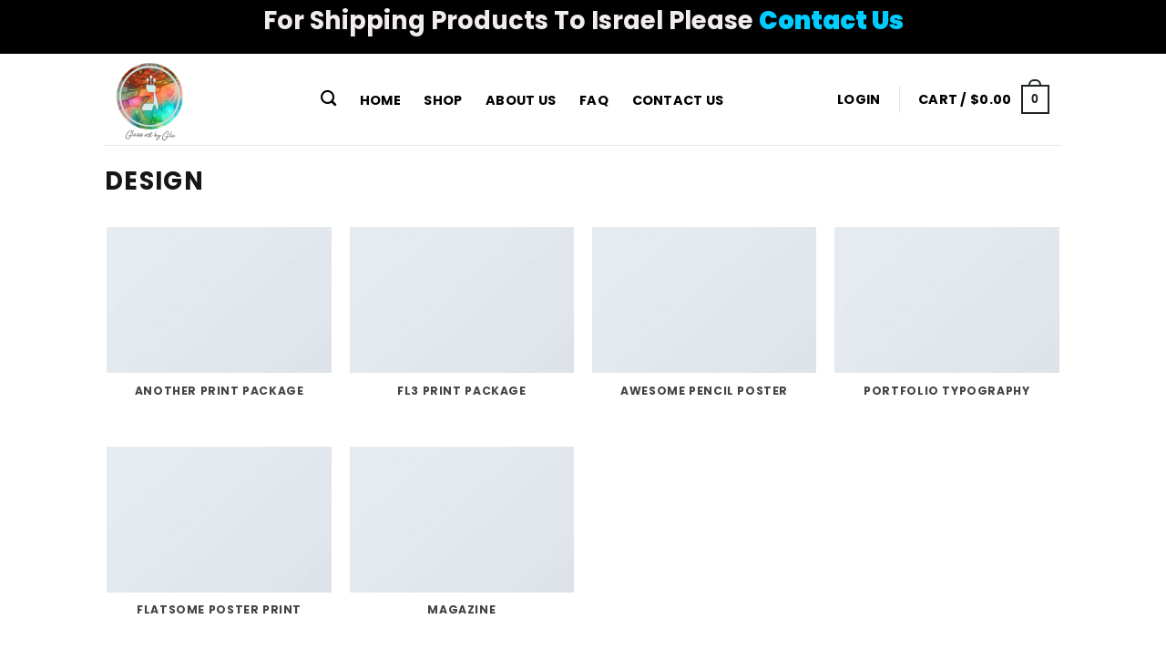

--- FILE ---
content_type: text/css; charset=utf-8
request_url: https://glassart-bygila.com/wp-content/cache/autoptimize/autoptimize_single_224af65df899b129c835d1f5b6da6390.php?ver=4.0.4
body_size: 197
content:
.wc-stripe-card-icons-container{position:relative}.wc-stripe-card-icons-container ul{list-style-type:none!important;padding:0!important;margin:0!important}.wc-stripe-card-icons-container ul li{display:inline-block}.wc-stripe-card-icons-container ul li img{float:none!important;border:0;padding:0;max-height:1.618em}#iframeSamePageIcreditOverlay{position:fixed;z-index:1;background-color:rgba(0,0,0,.7);left:0;top:0;width:100%;height:100%;display:none}#iframeSamePageIcredit{width:700px;position:fixed;height:800px;max-height:100%;left:0;right:0;margin:0 auto;top:15%;z-index:999;display:none;max-width:80%}#iframeSamePageIcredit button{padding:0 10px;background:#3d9cd2;color:#fff;position:absolute;z-index:99;left:0;top:0;overflow:hidden}#iframeSamePageIcredit>div{position:relative;max-width:100%;max-height:100%}